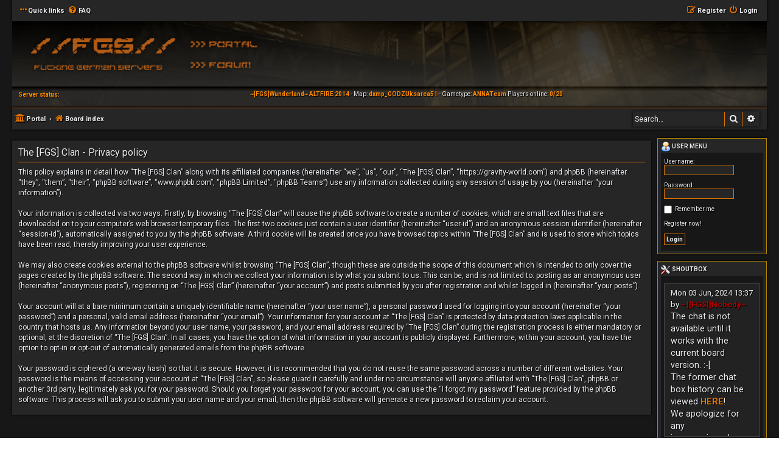

--- FILE ---
content_type: text/html; charset=UTF-8
request_url: https://gravity-world.com/ucp.php?mode=privacy&sid=7f9409818c118aa641593d6a910789db
body_size: 7270
content:
<!DOCTYPE html>
<html dir="ltr" lang="en-gb">
<head>
<meta charset="utf-8" />
<meta http-equiv="X-UA-Compatible" content="IE=edge">
<meta name="viewport" content="width=device-width, initial-scale=1" />

<title>The [FGS] Clan - User Control Panel - Privacy policy</title>

<script src="./assets/javascript/jquery-3.7.1.min.js?assets_version=8"></script>

<!-- <script type="text/javascript" src="./assets/javascript/jquery-3.7.1.min.js?assets_version=8"></script> -->
<script type="text/javascript" src="./assets/javascript/jquery.cycle.lite-1.7.js?assets_version=8"></script>
<script type="text/javascript">
//<![CDATA[
	var jump_page = 'Enter\u0020the\u0020page\u0020number\u0020you\u0020wish\u0020to\u0020go\u0020to:';
	var on_page = '';
	var per_page = '';
	var base_url = '';

	function ajaxLoad(id) {
		$(id).html('<img src="./styles/Hexagon/theme/images/loading-spinner.gif" alt="" style="vertical-align:middle;" />');
	}
	function loadServer0() {
		ajaxLoad('#server0');
		$.ajax({
			type: "POST",
			url: "status/ajax.php",
			data: "name=ALTFIRE&ip=207.180.246.62&port=7791",
			success: function(msg){
				$('#server0').html(msg);
			}
		});
	}
	function loadServer1() {
		ajaxLoad('#server1');
		$.ajax({
			type: "POST",
			url: "status/ajax.php",
			data: "name=0AUG&ip=207.180.246.62&port=7771",
			success: function(msg){
				$('#server1').html(msg);
			}
		});
	}
    function loadServer2() {
		ajaxLoad('#server2');
		$.ajax({
			type: "POST",
			url: "status/ajax.php",
			data: "name=DXAG&ip=207.180.246.62&port=7761",
			success: function(msg){
				$('#server2').html(msg);
			}
		});
	}
    function loadServer3() {
		ajaxLoad('#server3');
		$.ajax({
			type: "POST",
			url: "status/ajax.php",
			data: "name=DXSG&ip=207.180.246.62&port=7781",
			success: function(msg){
				$('#server3').html(msg);
			}
		});
	}

	$(function(){	
		loadServer0();
		loadServer1();
        loadServer2();
        loadServer3();
		$('#servers').cycle({
			fx:     'fade',
			timeout: 5000,
			delay:  -2000
		});
	});
// ]]>
</script>



<!--
	phpBB style name: Hexagon
	Based on style:   prosilver (this is the default phpBB3 style)
	Original author:  Tom Beddard ( http://www.subBlue.com/ )
	Modified by:	  MannixMD @MannixMD
-->

<link href="./assets/css/font-awesome.min.css?assets_version=8" rel="stylesheet">
<link href="./styles/Hexagon/theme/stylesheet.css?assets_version=8" rel="stylesheet">
<link href="./styles/Hexagon/theme/en/stylesheet.css?assets_version=8" rel="stylesheet">
<link rel="stylesheet" href="//fonts.googleapis.com/css?family=Roboto:normal,bold" />




<link href="./styles/Hexagon/theme/hexagon.css?assets_version=8" rel="stylesheet">

<link href="./styles/Hexagon/theme/dx-cursors.css?assets_version=8" rel="stylesheet">
<link href="./styles/Hexagon/theme/fgs-servers.css?assets_version=8" rel="stylesheet">
<!--[if lte IE 9]>
	<link href="./styles/Hexagon/theme/tweaks.css?assets_version=8" rel="stylesheet">
<![endif]-->


<link href="./ext/board3/portal/styles/prosilver/theme/portal.css?assets_version=8" rel="stylesheet" media="screen">
<link href="./ext/board3/portal/styles/prosilver/theme/portal_all.css?assets_version=8" rel="stylesheet" media="screen">
<link href="./ext/board3/portal/styles/prosilver/theme/portal_all_responsive.css?assets_version=8" rel="stylesheet" media="screen">



</head>
<body id="phpbb" class="nojs notouch section-ucp ltr ">


<div id="wrap" class="wrap">
	<a id="top" class="top-anchor" accesskey="t"></a>
		<ul id="nav-main" class="nav-main linklist" role="menubar">

		<li id="quick-links" class="quick-links dropdown-container responsive-menu" data-skip-responsive="true">
			<a href="#" class="dropdown-trigger">
				<i class="icon fa-ellipsis-h" aria-hidden="true"></i><span>Quick links</span>
			</a>
			<div class="dropdown">
				<div class="pointer"><div class="pointer-inner"></div></div>
				<ul class="dropdown-contents" role="menu">
					
										<li class="separator"></li>
																				<li>
						<a href="./search.php?search_id=unanswered&amp;sid=5706652068c2be39a86dbe489623de64" role="menuitem">
							<i class="icon fa-file-o fa-fw icon-gray" aria-hidden="true"></i><span>Unanswered topics</span>
						</a>
					</li>
					<li>
						<a href="./search.php?search_id=active_topics&amp;sid=5706652068c2be39a86dbe489623de64" role="menuitem">
							<i class="icon fa-file-o fa-fw icon-blue" aria-hidden="true"></i><span>Active topics</span>
						</a>
					</li>
					<li class="separator"></li>
					<li>
						<a href="./search.php?sid=5706652068c2be39a86dbe489623de64" role="menuitem">
							<i class="icon fa-search fa-fw" aria-hidden="true"></i><span>Search</span>
						</a>
					</li>
					
										<li class="separator"></li>

									</ul>
			</div>
		</li>

				<li data-skip-responsive="true">
			<a href="/app.php/help/faq?sid=5706652068c2be39a86dbe489623de64" rel="help" title="Frequently Asked Questions" role="menuitem">
				<i class="icon fa-question-circle fa-fw" aria-hidden="true"></i><span>FAQ</span>
			</a>
		</li>
						
				<li class="rightside"  data-skip-responsive="true">
			<a href="./ucp.php?mode=login&amp;redirect=ucp.php%3Fmode%3Dprivacy&amp;sid=5706652068c2be39a86dbe489623de64" title="Login" accesskey="x" role="menuitem">
				<i class="icon fa-power-off fa-fw" aria-hidden="true"></i><span>Login</span>
			</a>
		</li>
				<li class="rightside" data-skip-responsive="true">
			<a href="./ucp.php?mode=register&amp;sid=5706652068c2be39a86dbe489623de64" role="menuitem">
				<i class="icon fa-pencil-square-o  fa-fw" aria-hidden="true"></i><span>Register</span>
			</a>
		</li>
							</ul>	<div id="page-header">
		<div class="headerbar" role="banner">
					<div class="inner">

			<div id="site-description" class="site-description">
                <table cellspacing="0" cellpadding="0" border="0" valign="top">
                    <tr>
                        <td rowspan="2">
                            <a id="logo" class="logo_main" href="./index.php?sid=5706652068c2be39a86dbe489623de64" title="Board index" />
                        </td>
                        <td>
                            <table cellspacing="0" cellpadding="0" border="0" valign="top">
                                <tr>
                                    <td><a href="/app.php/portal?sid=5706652068c2be39a86dbe489623de64" title="Portal" style="display:block; width:150px; height:48px;" id="logo"></a></td>
                                </tr><tr>
                                    <td><a id="logo" class="logo_forum" href="./index.php?sid=5706652068c2be39a86dbe489623de64" title="Board index" /></td>
                                </tr>
                            </table>
                        </td>
                    </tr>
                </table>
                <table cellspacing="0" cellpadding="0" border="0" valign="top" style="width:100%; padding:5px;">
                    <tr>
                        <td width="120"><strong style="color:#FF8C00;">Server status:</strong></td>
                        <td>
                            <div id="servers">
                                <div class="serverinfo" id="server0">SRV1&nbsp;</div>
                                <div class="serverinfo" id="server1">SRV2&nbsp;</div>
                                <div class="serverinfo" id="server2">SRV3&nbsp;</div>
                                <div class="serverinfo" id="server3">SRV4&nbsp;</div>
                            </div>
                        </td>
                    </tr>
                </table>
				<h1>The [FGS] Clan</h1>
				<p class="site-des"></p>
				<p class="skiplink"><a href="#start_here">Skip to content</a></p>
			</div>


			</div>
					</div>
					<ul id="nav-breadcrumbs" class="nav-breadcrumbs linklist navlinks" role="menubar">
						
		<li class="breadcrumbs" itemscope itemtype="https://schema.org/BreadcrumbList">

			
			<span class="crumb"><a href="/app.php/portal?sid=5706652068c2be39a86dbe489623de64" data-navbar-reference="portal"><i class="icon fa-university fa-fw" aria-hidden="true"></i><span>Portal</span></a></span>				<span class="crumb" itemtype="https://schema.org/ListItem" itemprop="itemListElement" itemscope><a itemprop="item" href="./index.php?sid=5706652068c2be39a86dbe489623de64" accesskey="h" data-navbar-reference="index"><i class="icon fa-home fa-fw"></i><span itemprop="name">Board index</span></a><meta itemprop="position" content="1" /></span>

			
					</li>

		 
		
		
					<li id="search-box" class="search-box search-header">
			<form action="./search.php?sid=5706652068c2be39a86dbe489623de64" method="get" id="search">
			<fieldset>
				<input name="keywords" id="keywords" type="search" maxlength="128" title="Search for keywords" class="inputbox search tiny" size="20" value="" placeholder="Search…" />
				<button class="button button-search" type="submit" title="Search">
					<i class="icon fa-search fa-fw" aria-hidden="true"></i><span class="sr-only">Search</span>
				</button>
				<a href="./search.php?sid=5706652068c2be39a86dbe489623de64" class="button button-search-end" title="Advanced search">
					<i class="icon fa-cog fa-fw" aria-hidden="true"></i><span class="sr-only">Advanced search</span>
				</a>
					<input type="hidden" name="sid" value="5706652068c2be39a86dbe489623de64" />

			</fieldset>
			</form>
		</li>
							</ul>	</div>

	<div id="portal-page-body">
<div id="portal-body">
<div class="portal-body-wrapper">
	<!-- Config for the left and right blocks //-->

<!-- Config for the center blocks //-->

<!-- Config for compact blocks //-->

<!-- Images-URL //-->

<!-- Vertical distance between left/right and center Blocks -->


<!-- show Icons in left/right Blocks? 0=no 1=yes -->

<!-- postbody top (default 1 by prosilver) 0=no 1=yes -->

<!-- override the column width settings of the ACP for this style? 0=no 1=yes -->

<!-- override the column width settings of the ACP - set the width if enabled -->
	<div class="portal-body-center" style="margin: 0 180px 0 -10px; padding: 0 10px;">

	<a id="start_here" class="anchor"></a>
	<div id="page-body" class="page-body" role="main">
		
		

	<div class="panel">
		<div class="inner">
		<div class="content">
			<h2 class="sitename-title">The [FGS] Clan - Privacy policy</h2>
			<div class="agreement">This policy explains in detail how “The [FGS] Clan” along with its affiliated companies (hereinafter “we”, “us”, “our”, “The [FGS] Clan”, “https://gravity-world.com”) and phpBB (hereinafter “they”, “them”, “their”, “phpBB software”, “www.phpbb.com”, “phpBB Limited”, “phpBB Teams”) use any information collected during any session of usage by you (hereinafter “your information”).
	<br><br>
	Your information is collected via two ways. Firstly, by browsing “The [FGS] Clan” will cause the phpBB software to create a number of cookies, which are small text files that are downloaded on to your computer’s web browser temporary files. The first two cookies just contain a user identifier (hereinafter “user-id”) and an anonymous session identifier (hereinafter “session-id”), automatically assigned to you by the phpBB software. A third cookie will be created once you have browsed topics within “The [FGS] Clan” and is used to store which topics have been read, thereby improving your user experience.
	<br><br>
	We may also create cookies external to the phpBB software whilst browsing “The [FGS] Clan”, though these are outside the scope of this document which is intended to only cover the pages created by the phpBB software. The second way in which we collect your information is by what you submit to us. This can be, and is not limited to: posting as an anonymous user (hereinafter “anonymous posts”), registering on “The [FGS] Clan” (hereinafter “your account”) and posts submitted by you after registration and whilst logged in (hereinafter “your posts”).
	<br><br>
	Your account will at a bare minimum contain a uniquely identifiable name (hereinafter “your user name”), a personal password used for logging into your account (hereinafter “your password”) and a personal, valid email address (hereinafter “your email”). Your information for your account at “The [FGS] Clan” is protected by data-protection laws applicable in the country that hosts us. Any information beyond your user name, your password, and your email address required by “The [FGS] Clan” during the registration process is either mandatory or optional, at the discretion of “The [FGS] Clan”. In all cases, you have the option of what information in your account is publicly displayed. Furthermore, within your account, you have the option to opt-in or opt-out of automatically generated emails from the phpBB software.
	<br><br>
	Your password is ciphered (a one-way hash) so that it is secure. However, it is recommended that you do not reuse the same password across a number of different websites. Your password is the means of accessing your account at “The [FGS] Clan”, so please guard it carefully and under no circumstance will anyone affiliated with “The [FGS] Clan”, phpBB or another 3rd party, legitimately ask you for your password. Should you forget your password for your account, you can use the “I forgot my password” feature provided by the phpBB software. This process will ask you to submit your user name and your email, then the phpBB software will generate a new password to reclaim your account.
	</div>
		</div>
		</div>
	</div>


			</div>

	</div>
</div>
	<!-- [+] left module area -->
		<!-- [-] left module area -->

	<!-- [+] right module area -->
		<div id="portal-right" style="width: 180px; margin-left: -180px;" data-width="180" role="gridcell">
																								<form action="./ucp.php?mode=login&amp;sid=5706652068c2be39a86dbe489623de64" method="post" id="portal-login-box">
	<div>
		<div class="forabg" role="row"><div class="inner"><ul class="topiclist"><li class="header"><dl><dt style="padding: 0px 0px 2px; white-space: nowrap; margin-bottom: 0px; margin-top: 0px;"><a href="./ucp.php?mode=login&amp;redirect=ucp.php%3Fmode%3Dprivacy&amp;sid=5706652068c2be39a86dbe489623de64">						<img src="./ext/board3/portal/styles/all/theme/images/portal/portal_user.png" width="16" height="16" alt="" />
						User menu</a></dt><dd></dd></dl></li></ul><ul class="topiclist forums"><li><dl><dt></dt><dd class="portal-side-wrapper"><div class="portal-side">
			<span class="genmed">Username:</span><br />
			<input type="text" tabindex="-1" name="username" id="username" value="" class="inputbox autowidth" /><br /><br /> 
			<span class="genmed">Password:</span><br />
			<input type="password" tabindex="0" id="password" name="password" class="inputbox autowidth" /> 
							<br /><br />
									<input type="checkbox" class="radio" name="autologin" tabindex="3" /> <span class="gensmall">Remember me</span><br />
														<br /><a href="./ucp.php?mode=register&amp;sid=5706652068c2be39a86dbe489623de64">Register now!</a><br />
						<br />
			<input type="hidden" name="redirect" value="/app.php/portal?sid=5706652068c2be39a86dbe489623de64" />
			<input type="submit" name="login" tabindex="5" value="Login" class="button1" />
			<input type="hidden" name="redirect" value="./ucp.php?mode=privacy&amp;sid=5706652068c2be39a86dbe489623de64" />
<input type="hidden" name="creation_time" value="1768412892" />
<input type="hidden" name="form_token" value="393f1f765134b447795164933dee8fe53ebffa51" />

			
		</div></dd></dl></li></ul></div></div><br class="portal-clear" />
	</div>
</form>
																								<div class="forabg" role="row"><div class="inner"><ul class="topiclist"><li class="header"><dl><dt style="padding: 0px 0px 2px; white-space: nowrap; margin-bottom: 0px; margin-top: 0px;"><img src="./ext/board3/portal/styles/all/theme/images/portal/portal_custom.png" width="16" height="16" alt="" />
SHOUTBOX</dt><dd></dd></dl></li></ul><ul class="topiclist forums"><li><dl><dt></dt><dd class="portal-side-wrapper"><div class="portal-side">
	<div class="inner">
		  <div class="postbody portal-module-postbody">
			 <div class="content portal-module-content"><div>
    <div class="shouts" style="border: 1px solid #444; background:#222; margin-top:3px;">
        <div id="chat" style="height:250px; overflow:auto;">
                <div id="pDummy" class="post bgDummy" style="margin-bottom:5px;">
                    <div class="inner">
                        <div class="postbody">
                            <div style="width:140px;">Mon 03 Jun, 2024 13:37<br />by&nbsp;<a href="/memberlist.php?mode=viewprofile&amp;u=114" style="color: #AA0000;" class="username-coloured">~][FGS][Nobody~</a></div>
                            <div class="content" style="width:120px;font-size:1.1em;">The chat is not available until it works with the current board version. :-[ <br> The former chat box history can be viewed <a href="/viewtopic.php?t=3848"><b style="color:#DE7300">HERE</b></a>!<br> We apologize for any inconvenience! </div>
                        </div>
                    </div>
                </div>
        </div>
    </div>
</div></div>
		  </div>
	</div>
</div></dd></dl></li></ul></div></div><br class="portal-clear" />																								<div class="forabg" role="row"><div class="inner"><ul class="topiclist"><li class="header"><dl><dt style="padding: 0px 0px 2px; white-space: nowrap; margin-bottom: 0px; margin-top: 0px;"><img src="./ext/board3/portal/styles/all/theme/images/portal/portal_links.png" width="16" height="16" alt="" />
LINKS</dt><dd></dd></dl></li></ul><ul class="topiclist forums"><li><dl><dt></dt><dd class="portal-side-wrapper"><div class="portal-side">
	<div class="inner">
		  <div class="postbody portal-module-postbody">
			 <div class="content portal-module-content"><div class="portal-navigation">
  <ul>
    <li>
      <!-- PLANET DX -->
      <a class="image-link" href="http://www.planetdeusex.com/" style="text-align:center;"><img src="/images/links/planetdx.png" alt="Planet DeusEx" width="108" height="38" border="0" /></a>
    </li>
    <li>
      <!-- HDTP -->
      <a class="image-link" href="http://www.offtopicproductions.dreamhosters.com/hdtp/" style="text-align:center;"><img src="/images/links/hdtp.png" alt="HDTP" width="108" height="38" border="0" /></a>
    </li>
    <li>
    <!-- TNM -->
      <a class="image-link" href="http://www.thenamelessmod.com/" style="text-align:center;"><img src="/images/links/tnm.png" alt="TheNamelessMod" width="108" height="38" border="0" /></a>
    </li>
    <li>
      <!-- TREM -->
      <a class="image-link" href="http://z6.invisionfree.com/TREM/" style="text-align:center;"><img src="/images/links/TREMAffiliate.png" alt="TREM" width="108" height="38" border="0" /></a>
    </li>
    <li>
      <!-- ALPHA -->
      <a class="image-link" href="http://www.dxalpha.com/" style="text-align:center;"><img src="/images/links/alpha.png" alt="Alpha" width="108" height="38" border="0" /></a>
    </li>
    <li>
      <!-- THC -->
      <a class="image-link" href="http://thc.b1.jcink.com/index.php" style="text-align:center;"><img src="/images/links/THC-88x31.png" alt="THC" width="108" height="38" border="0" /></a>
    </li>
    <li>
      <!-- EDH -->
      <a class="image-link" href="http://www.edhclan.com/forums/index.php" style="text-align:center;"><img src="/images/links/EdH-88x31.png" alt="EdH" width="108" height="38" border="0" /></a>
    </li>
    <li>
      <!-- DeusExMultiplayer -->
      <a class="image-link" href="http://deusexmultiplayer.freeforums.org/" style="text-align:center;"><img src="/images/links/DeusExMultiplayer-88x31.png" alt="DeusExMultiplayer" width="108" height="38" border="0" /></a>
    </li>
    <li>
      <!-- DXMP -->
      <a class="image-link" href="http://dxmp.freeforums.org/" style="text-align:center;"><img src="/images/links/DXMP-88x31.png" alt="DXMP" width="108" height="38" border="0" /></a>
    </li>
    <li>
      <!-- CDF -->
      <a class="image-link" href="http://www.C-D-F.co.nr/" style="text-align:center;"><img src="/images/links/cdf.png" alt="CDF" width="108" height="38" border="0" /></a>
    </li>

    <li>
      <center>
        <span style="color:#AAA;">
          <i>Want your link here too?</i><br />
              Just post a request in our <a href="/viewforum.php?f=1">DX forum</a>
        </span>
      </center>
    </li>
  </ul>
</div></div>
		  </div>
	</div>
</div></dd></dl></li></ul></div></div><br class="portal-clear" />																								<div class="forabg" role="row"><div class="inner"><ul class="topiclist"><li class="header"><dl><dt style="padding: 0px 0px 2px; white-space: nowrap; margin-bottom: 0px; margin-top: 0px;"><img src="./ext/board3/portal/styles/all/theme/images/portal/portal_team.png" width="16" height="16" alt="" />
The team</dt><dd></dd></dl></li></ul><ul class="topiclist forums"><li><dl><dt></dt><dd class="portal-side-wrapper"><div class="portal-side">
		<strong class="portal-user-span">Administrators</strong><br class="portal-clear" />
					<span class="portal-user-icon"></span><span class="portal-user-span"><i class="icon fa-user fa-fw" aria-hidden="true"></i><span><strong><a href="./memberlist.php?mode=viewprofile&amp;u=667&amp;sid=5706652068c2be39a86dbe489623de64" style="color: #AA0000;" class="username-coloured">[FGS]Hawk</a></strong></span></span><br class="portal-clear" />
					<span class="portal-user-icon"></span><span class="portal-user-span"><i class="icon fa-user fa-fw" aria-hidden="true"></i><span><strong><a href="./memberlist.php?mode=viewprofile&amp;u=6&amp;sid=5706652068c2be39a86dbe489623de64" style="color: #AA0000;" class="username-coloured">IchoTolot</a></strong></span></span><br class="portal-clear" />
					<span class="portal-user-icon"></span><span class="portal-user-span"><i class="icon fa-user fa-fw" aria-hidden="true"></i><span><strong><a href="./memberlist.php?mode=viewprofile&amp;u=160&amp;sid=5706652068c2be39a86dbe489623de64" style="color: #AA0000;" class="username-coloured">Majestic</a></strong></span></span><br class="portal-clear" />
					<span class="portal-user-icon"></span><span class="portal-user-span"><i class="icon fa-user fa-fw" aria-hidden="true"></i><span><strong><a href="./memberlist.php?mode=viewprofile&amp;u=2&amp;sid=5706652068c2be39a86dbe489623de64" style="color: #AA0000;" class="username-coloured">RoiDanton</a></strong></span></span><br class="portal-clear" />
					<span class="portal-user-icon"></span><span class="portal-user-span"><i class="icon fa-user fa-fw" aria-hidden="true"></i><span><strong><a href="./memberlist.php?mode=viewprofile&amp;u=114&amp;sid=5706652068c2be39a86dbe489623de64" style="color: #AA0000;" class="username-coloured">~][FGS][Nobody~</a></strong></span></span><br class="portal-clear" />
				<br class="portal-clear" />
		<strong class="portal-user-span">Moderators</strong><br class="portal-clear" />
					<span class="portal-user-icon"></span><span class="portal-user-span"><i class="icon fa-user fa-fw" aria-hidden="true"></i><span><strong><a href="./memberlist.php?mode=viewprofile&amp;u=358&amp;sid=5706652068c2be39a86dbe489623de64" style="color: #00AA00;" class="username-coloured">chin.democ.</a></strong></span></span><br class="portal-clear" />
					<span class="portal-user-icon"></span><span class="portal-user-span"><i class="icon fa-user fa-fw" aria-hidden="true"></i><span><strong><a href="./memberlist.php?mode=viewprofile&amp;u=187&amp;sid=5706652068c2be39a86dbe489623de64" style="color: #00AA00;" class="username-coloured">Kothar</a></strong></span></span><br class="portal-clear" />
					<span class="portal-user-icon"></span><span class="portal-user-span"><i class="icon fa-user fa-fw" aria-hidden="true"></i><span><strong><a href="./memberlist.php?mode=viewprofile&amp;u=100&amp;sid=5706652068c2be39a86dbe489623de64" style="color: #00AA00;" class="username-coloured">Ooomm</a></strong></span></span><br class="portal-clear" />
					<span class="portal-user-icon"></span><span class="portal-user-span"><i class="icon fa-user fa-fw" aria-hidden="true"></i><span><strong><a href="./memberlist.php?mode=viewprofile&amp;u=630&amp;sid=5706652068c2be39a86dbe489623de64" style="color: #00AA00;" class="username-coloured">~[FGS]SaSQuATcH~</a></strong></span></span><br class="portal-clear" />
		</div></dd></dl></li></ul></div></div><br class="portal-clear" />
																								<div class="forabg" role="row"><div class="inner"><ul class="topiclist"><li class="header"><dl><dt style="padding: 0px 0px 2px; white-space: nowrap; margin-bottom: 0px; margin-top: 0px;">
												<img src="./ext/board3/portal/styles/all/theme/images/portal/portal_birthday.png" width="16" height="16" alt="" />
							&nbsp;Birthdays</dt><dd></dd></dl></li></ul><ul class="topiclist forums"><li><dl><dt></dt><dd class="portal-side-wrapper"><div class="portal-side">
						No birthdays today
										<hr class="dashed" />
				<strong>In the next 30 days</strong>
				<br />
												<span class="portal-user-icon"></span>
				<span class="portal-user-span"><i class="icon fa-user fa-fw" aria-hidden="true"></i>
					<span title="07 Feb"><a href="./memberlist.php?mode=viewprofile&amp;u=241&amp;sid=5706652068c2be39a86dbe489623de64" class="username">usmc(pl)</a></span>
				</span>
				<span class="portal-user-annotation">
					 (35)				</span><br class="portal-clear" />
								<span class="portal-user-icon"></span>
				<span class="portal-user-span"><i class="icon fa-user fa-fw" aria-hidden="true"></i>
					<span title="09 Feb"><a href="./memberlist.php?mode=viewprofile&amp;u=271&amp;sid=5706652068c2be39a86dbe489623de64" class="username">Dutch</a></span>
				</span>
				<span class="portal-user-annotation">
					 (36)				</span><br class="portal-clear" />
								<span class="portal-user-icon"></span>
				<span class="portal-user-span"><i class="icon fa-user fa-fw" aria-hidden="true"></i>
					<span title="04 Feb"><a href="./memberlist.php?mode=viewprofile&amp;u=288&amp;sid=5706652068c2be39a86dbe489623de64" class="username">Sunrider</a></span>
				</span>
				<span class="portal-user-annotation">
					 (57)				</span><br class="portal-clear" />
								<span class="portal-user-icon"></span>
				<span class="portal-user-span"><i class="icon fa-user fa-fw" aria-hidden="true"></i>
					<span title="28 Jan"><a href="./memberlist.php?mode=viewprofile&amp;u=333&amp;sid=5706652068c2be39a86dbe489623de64" class="username">Sike</a></span>
				</span>
				<span class="portal-user-annotation">
					 (33)				</span><br class="portal-clear" />
								<span class="portal-user-icon"></span>
				<span class="portal-user-span"><i class="icon fa-user fa-fw" aria-hidden="true"></i>
					<span title="09 Feb"><a href="./memberlist.php?mode=viewprofile&amp;u=587&amp;sid=5706652068c2be39a86dbe489623de64" class="username">FlyingGhostSpirit</a></span>
				</span>
				<span class="portal-user-annotation">
					 (32)				</span><br class="portal-clear" />
								<span class="portal-user-icon"></span>
				<span class="portal-user-span"><i class="icon fa-user fa-fw" aria-hidden="true"></i>
					<span title="04 Feb"><a href="./memberlist.php?mode=viewprofile&amp;u=610&amp;sid=5706652068c2be39a86dbe489623de64" style="color: #008080;" class="username-coloured">666</a></span>
				</span>
				<span class="portal-user-annotation">
					 (38)				</span><br class="portal-clear" />
								<span class="portal-user-icon"></span>
				<span class="portal-user-span"><i class="icon fa-user fa-fw" aria-hidden="true"></i>
					<span title="06 Feb"><a href="./memberlist.php?mode=viewprofile&amp;u=628&amp;sid=5706652068c2be39a86dbe489623de64" class="username">{E.d.H}Hasharin</a></span>
				</span>
				<span class="portal-user-annotation">
					 (38)				</span><br class="portal-clear" />
								<span class="portal-user-icon"></span>
				<span class="portal-user-span"><i class="icon fa-user fa-fw" aria-hidden="true"></i>
					<span title="04 Feb"><a href="./memberlist.php?mode=viewprofile&amp;u=667&amp;sid=5706652068c2be39a86dbe489623de64" style="color: #AA0000;" class="username-coloured">[FGS]Hawk</a></span>
				</span>
				<span class="portal-user-annotation">
					 (34)				</span><br class="portal-clear" />
								<span class="portal-user-icon"></span>
				<span class="portal-user-span"><i class="icon fa-user fa-fw" aria-hidden="true"></i>
					<span title="07 Feb"><a href="./memberlist.php?mode=viewprofile&amp;u=675&amp;sid=5706652068c2be39a86dbe489623de64" class="username">Fear</a></span>
				</span>
				<span class="portal-user-annotation">
					 (37)				</span><br class="portal-clear" />
								<span class="portal-user-icon"></span>
				<span class="portal-user-span"><i class="icon fa-user fa-fw" aria-hidden="true"></i>
					<span title="18 Jan"><a href="./memberlist.php?mode=viewprofile&amp;u=1036&amp;sid=5706652068c2be39a86dbe489623de64" class="username">Psycho</a></span>
				</span>
				<span class="portal-user-annotation">
					 (31)				</span><br class="portal-clear" />
								<span class="portal-user-icon"></span>
				<span class="portal-user-span"><i class="icon fa-user fa-fw" aria-hidden="true"></i>
					<span title="21 Jan"><a href="./memberlist.php?mode=viewprofile&amp;u=1114&amp;sid=5706652068c2be39a86dbe489623de64" class="username">Sonny</a></span>
				</span>
				<span class="portal-user-annotation">
					 (34)				</span><br class="portal-clear" />
								<span class="portal-user-icon"></span>
				<span class="portal-user-span"><i class="icon fa-user fa-fw" aria-hidden="true"></i>
					<span title="23 Jan"><a href="./memberlist.php?mode=viewprofile&amp;u=1442&amp;sid=5706652068c2be39a86dbe489623de64" class="username">mikak</a></span>
				</span>
				<span class="portal-user-annotation">
					 (39)				</span><br class="portal-clear" />
								<span class="portal-user-icon"></span>
				<span class="portal-user-span"><i class="icon fa-user fa-fw" aria-hidden="true"></i>
					<span title="10 Feb"><a href="./memberlist.php?mode=viewprofile&amp;u=3166&amp;sid=5706652068c2be39a86dbe489623de64" class="username">CPYLeann</a></span>
				</span>
				<span class="portal-user-annotation">
					 (43)				</span><br class="portal-clear" />
								<span class="portal-user-icon"></span>
				<span class="portal-user-span"><i class="icon fa-user fa-fw" aria-hidden="true"></i>
					<span title="03 Feb"><a href="./memberlist.php?mode=viewprofile&amp;u=3526&amp;sid=5706652068c2be39a86dbe489623de64" class="username">flaw</a></span>
				</span>
				<span class="portal-user-annotation">
					 (39)				</span><br class="portal-clear" />
											</div></dd></dl></li></ul></div></div><br class="portal-clear" />
				</div>
				<!-- [-] right module area -->
		<br class="portal-clear" />
		</div>
	</div>

<div id="page-footer" class="page-footer" role="contentinfo">
	<div class="navbar" role="navigation">
	<div class="inner">

	<ul id="nav-footer" class="nav-footer linklist" role="menubar">
		<li class="breadcrumbs">
						<span class="crumb"><a href="/app.php/portal?sid=5706652068c2be39a86dbe489623de64" data-navbar-reference="portal"><i class="icon fa-university fa-fw" aria-hidden="true"></i><span>Portal</span></a></span>			<span class="crumb"><a href="./index.php?sid=5706652068c2be39a86dbe489623de64" data-navbar-reference="index"><i class="icon fa-home fa-fw" aria-hidden="true"></i><span>Board index</span></a></span>					</li>
		
				<li class="rightside">All times are <span title="UTC+2">UTC+02:00</span></li>
							<li class="rightside">
				<a href="./ucp.php?mode=delete_cookies&amp;sid=5706652068c2be39a86dbe489623de64" data-ajax="true" data-refresh="true" role="menuitem">
					<i class="icon fa-trash fa-fw" aria-hidden="true"></i><span>Delete cookies</span>
				</a>
			</li>
																<li class="rightside" data-last-responsive="true">
				<a href="./memberlist.php?mode=contactadmin&amp;sid=5706652068c2be39a86dbe489623de64" role="menuitem">
					<i class="icon fa-envelope fa-fw" aria-hidden="true"></i><span>Contact us</span>
				</a>
			</li>
			</ul>

	</div>
</div>

	<div class="copyright">
				<br><strong><span>*</span>Hexagon style by MannixMD, powered by FGS</a></strong>	
		<!-- <br><strong><span>*</span>Style version: 2.2.9</strong>				 -->
		<p class="footer-row">
			<span class="footer-copyright">Powered by <a href="https://www.phpbb.com/">phpBB</a>&reg; Forum Software &copy; phpBB Limited</span>
		</p>
						<p class="footer-row" role="menu">
			<a class="footer-link" href="./ucp.php?mode=privacy&amp;sid=5706652068c2be39a86dbe489623de64" title="Privacy" role="menuitem">
				<span class="footer-link-text">Privacy</span>
			</a>
			|
			<a class="footer-link" href="./ucp.php?mode=terms&amp;sid=5706652068c2be39a86dbe489623de64" title="Terms" role="menuitem">
				<span class="footer-link-text">Terms</span>
			</a>
		</p>
					</div>

	<div id="darkenwrapper" class="darkenwrapper" data-ajax-error-title="AJAX error" data-ajax-error-text="Something went wrong when processing your request." data-ajax-error-text-abort="User aborted request." data-ajax-error-text-timeout="Your request timed out; please try again." data-ajax-error-text-parsererror="Something went wrong with the request and the server returned an invalid reply.">
		<div id="darken" class="darken">&nbsp;</div>
	</div>

	<div id="phpbb_alert" class="phpbb_alert" data-l-err="Error" data-l-timeout-processing-req="Request timed out.">
		<a href="#" class="alert_close">
			<i class="icon fa-times-circle fa-fw" aria-hidden="true"></i>
		</a>
		<h3 class="alert_title">&nbsp;</h3><p class="alert_text"></p>
	</div>
	<div id="phpbb_confirm" class="phpbb_alert">
		<a href="#" class="alert_close">
			<i class="icon fa-times-circle fa-fw" aria-hidden="true"></i>
		</a>
		<div class="alert_text"></div>
	</div>
</div>

</div>

<div>
	<a id="bottom" class="anchor" accesskey="z"></a>
	<img class="sr-only" aria-hidden="true" src="&#x2F;app.php&#x2F;cron&#x2F;cron.task.core.tidy_search&#x3F;sid&#x3D;5706652068c2be39a86dbe489623de64" width="1" height="1" alt="">
</div>


<script src="./assets/javascript/core.js?assets_version=8"></script>



<script src="./styles/Hexagon/template/forum_fn.js?assets_version=8"></script>
<script src="./styles/prosilver/template/ajax.js?assets_version=8"></script>



</body>
</html>


--- FILE ---
content_type: text/html; charset=UTF-8
request_url: https://gravity-world.com/status/ajax.php
body_size: 134
content:
<strong>~[FGS]Wunderland~ ALTFIRE 2014</strong> - Map: <strong>dxmp_GODZUksarea51</strong> - Gametype: <strong>ANNATeam</strong> Players online: <strong>0/20</strong>

--- FILE ---
content_type: text/html; charset=UTF-8
request_url: https://gravity-world.com/status/ajax.php
body_size: 142
content:
<strong>~[FGS]Wunderland~ DXMP Mixed! discord.io/dxhq</strong> - Map: <strong>DXMP_Selggums</strong> - Gametype: <strong>CDX ATDM</strong> Players online: <strong>0/16</strong>

--- FILE ---
content_type: text/html; charset=UTF-8
request_url: https://gravity-world.com/status/ajax.php
body_size: 122
content:
<strong>~[FGS]Wunderland~ DXAG V-Server</strong> - Map: <strong>DXAG_Smuggler_V2</strong> - Gametype: <strong>DXAG</strong> Players online: <strong>0/12</strong>

--- FILE ---
content_type: text/css
request_url: https://gravity-world.com/ext/board3/portal/styles/prosilver/theme/portal_all.css?assets_version=8
body_size: 196
content:
.portal-body-wrapper {
	width: 100%;
	float: left;
	display: block;
}

.rtl .portal-body-wrapper {
	float: right;
}

#portal-page-body {
	clear: both;
	margin: 4px 0;
}

#page-body {
	float: left;
	width: 100%;
}

ul.topiclist dt .list-inner {
	margin-right: 440px;
}

ul.topiclist dt {
	margin-right: -440px;
}

.rtl ul.topiclist dt .list-inner {
	margin-left: 440px;
}

.rtl ul.topiclist dt {
	margin-left: -440px;
}
